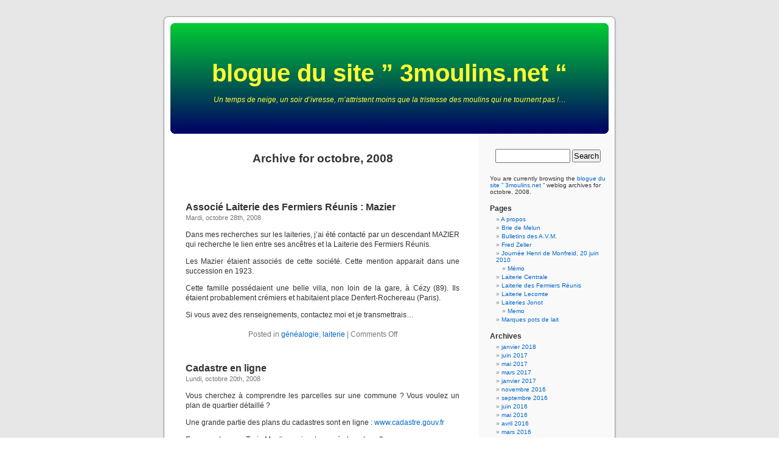

--- FILE ---
content_type: text/html; charset=UTF-8
request_url: http://blog.3moulins.net/?m=200810
body_size: 41140
content:
<!DOCTYPE html PUBLIC "-//W3C//DTD XHTML 1.0 Transitional//EN" "http://www.w3.org/TR/xhtml1/DTD/xhtml1-transitional.dtd">
<html xmlns="http://www.w3.org/1999/xhtml">

<head profile="http://gmpg.org/xfn/11">
<meta http-equiv="Content-Type" content="text/html; charset=UTF-8" />

<title>blogue du site &#8221; 3moulins.net &#8220;   &raquo; 2008 &raquo; octobre</title>

<meta name="generator" content="Word Press" />

<meta name="verify-v1" content="Qjos8h461ogKfNZU7bVK1/Ng8jKAkX0cHm36oa3fGMQ=" />

<link rel="stylesheet" href="http://blog.3moulins.net/wp-content/themes/default/style.css" type="text/css" media="screen" />
<link rel="alternate" type="application/rss+xml" title="blogue du site &#8221; 3moulins.net &#8220; RSS Feed" href="http://blog.3moulins.net/?feed=rss2" />

<style type="text/css" media="screen">
/*	To accomodate differing install paths of WordPress, images are referred only here,
	and not in the wp-layout.css file. If you prefer to use only CSS for colors and what
	not, then go right ahead and delete the following lines, and the image files. */
		
	body { background: url("http://blog.3moulins.net/wp-content/themes/default/images/kubrickbgcolor.jpg"); }	
	#page { background: url("http://blog.3moulins.net/wp-content/themes/default/images/kubrickbg.jpg") repeat-y top; border: none; }
	#header { background: url("http://blog.3moulins.net/wp-content/themes/default/images/kubrickheader.jpg") no-repeat bottom center; }
	#footer { background: url("http://blog.3moulins.net/wp-content/themes/default/images/kubrickfooter.jpg") no-repeat bottom; border: none;}

/*	Because the template is slightly different, size-wise, with images, this needs to be set here
	If you don't want to use the template's images, you can also delete the following two lines. */
		
	#header 	{ margin: 0 !important; margin: 0 0 0 1px; padding: 1px; height: 198px; width: 758px; }
	#headerimg 	{ margin: 7px 9px 0; height: 192px; width: 740px; } 

/* 	To ease the insertion of a personal header image, I have done it in such a way,
	that you simply drop in an image called 'personalheader.jpg' into your /images/
	directory. Dimensions should be at least 760px x 200px. Anything above that will
	get cropped off of the image. */
	/*
	#headerimg { background: url('http://blog.3moulins.net/wp-content/themes/default/images/personalheader.jpg') no-repeat top;}
	*/
</style>

<link rel="EditURI" type="application/rsd+xml" title="RSD" href="http://blog.3moulins.net/xmlrpc.php?rsd" />
<style type='text/css'>
<!--#header { background: url('http://blog.3moulins.net/wp-content/themes/default/images/header-img.php?upper=00CC33&lower=000066') no-repeat bottom center; }
#headerimg h1 a, #headerimg h1 a:visited, #headerimg .description { color: #FFFF33; }
--></style>
</head>
<body>

<div id="page">


<div id="header">
	<div id="headerimg">
		<h1><a href="http://3moulins.net/index.htm">blogue du site &#8221; 3moulins.net &#8220;</a></h1>
		<div class="description"><br /><i>Un temps de neige, un soir d&#8217;ivresse, m&#8217;attristent moins que la tristesse des moulins qui ne tournent pas !&#8230;</i></div>
	</div>
</div>
<hr />

	<div id="content" class="narrowcolumn">

		
		 		<h2 class="pagetitle">Archive for octobre, 2008</h2>

		

		<div class="navigation">
			<div class="alignleft"></div>
			<div class="alignright"></div>
		</div>

				<div class="post">
				<h3 id="post-183"><a href="http://blog.3moulins.net/?p=183" rel="bookmark" title="Permanent Link to Associé Laiterie des Fermiers Réunis : Mazier">Associé Laiterie des Fermiers Réunis : Mazier</a></h3>
				<small>Mardi, octobre 28th, 2008</small>
				
				<div class="entry">
					<p>Dans mes recherches sur les laiteries, j&#8217;ai été contacté par un descendant MAZIER qui recherche le lien entre ses ancêtres et la Laiterie des Fermiers Réunis.</p>
<p>Les Mazier étaient associés de cette société. Cette mention apparait dans une succession en 1923.</p>
<p>Cette famille possédaient une belle villa, non loin de la gare, à Cézy (89). Ils étaient probablement crémiers et habitaient place Denfert-Rochereau (Paris).</p>
<p>Si vous avez des renseignements, contactez moi et je transmettrais&#8230;
</p>
				</div>
		
				<p class="postmetadata">Posted in <a href="http://blog.3moulins.net/?cat=30" title="Voir tous les articles dans généalogie" rel="category tag">généalogie</a>,  <a href="http://blog.3moulins.net/?cat=42" title="Voir tous les articles dans laiterie" rel="category tag">laiterie</a> |   Comments Off</p> 

			</div>
	
				<div class="post">
				<h3 id="post-182"><a href="http://blog.3moulins.net/?p=182" rel="bookmark" title="Permanent Link to Cadastre en ligne">Cadastre en ligne</a></h3>
				<small>Lundi, octobre 20th, 2008</small>
				
				<div class="entry">
					<p>Vous cherchez à comprendre les parcelles sur une commune ? Vous voulez un plan de quartier détaillé ?</p>
<p>Une grande partie des plans du cadastres sont en ligne : <a title="cadastre en ligne" href="http://www.cadastre.gouv.fr">www.cadastre.gouv.fr</a></p>
<p>En exemple, pour Trois-Moulins qui se trouve à cheval sur 3 communes :</p>
<ul>
<li>Maincy : choisissez la zone OG</li>
<li>Melun : choisissez la zone AN</li>
<li>Rubelles : choisissez la zone AE</li>
</ul>
<p>Il est amusant de constater que sur le plan de Maincy, l&#8217;Almont s&#8217;appelle Anqeuil&#8230;</p>
<p>J&#8217;étais hier à Trois-Moulins, j&#8217;ai pu constater que les travaux de viabilisation des 5 terrains en vente (Melun) avançaient. J&#8217;ai aussi visité une propriété intéressante que je ne connaissais pas avec lavoir privé, cave voutée et four à pain&#8230;
</p>
				</div>
		
				<p class="postmetadata">Posted in <a href="http://blog.3moulins.net/?cat=3" title="Voir tous les articles dans Melun" rel="category tag">Melun</a>,  <a href="http://blog.3moulins.net/?cat=4" title="Voir tous les articles dans Trois-Moulins" rel="category tag">Trois-Moulins</a>,  <a href="http://blog.3moulins.net/?cat=5" title="Voir tous les articles dans Rubelles" rel="category tag">Rubelles</a>,  <a href="http://blog.3moulins.net/?cat=6" title="Voir tous les articles dans Maincy" rel="category tag">Maincy</a>,  <a href="http://blog.3moulins.net/?cat=13" title="Voir tous les articles dans patrimoine" rel="category tag">patrimoine</a>,  <a href="http://blog.3moulins.net/?cat=41" title="Voir tous les articles dans liens à découvrir" rel="category tag">liens à découvrir</a> |   Comments Off</p> 

			</div>
	
				<div class="post">
				<h3 id="post-181"><a href="http://blog.3moulins.net/?p=181" rel="bookmark" title="Permanent Link to Léa Jonot (1882-1914)">Léa Jonot (1882-1914)</a></h3>
				<small>Vendredi, octobre 17th, 2008</small>
				
				<div class="entry">
					<p>Je termine actuellement une nouvelle page en rapport avec la famille Jonot et la guerre de 14/18. A quelques semaines de la commémoration du 90e anniversaire de la fin de la guerre, j&#8217;ai voulu ajouter une page sur le frère de mon arrière grand-père mort aussi à la guerre : Léa Jonot.</p>
<p>C&#8217;était le plus jeune, il est parti dès le début pour la Belgique et c&#8217;est dans la première bataille de la Marne qu&#8217;il a trouvé la mort. Il n&#8217;a pas eu le temps de laisser de récits, il est mort le 9 septembre 1914, soit à peine plus d&#8217;un mois après le début des combats.</p>
<p>Il a été laitier à Bréval (78) et, par un hasard de la vie, il a été porté disparu à quelques kms du probable emplacement d&#8217;une laiterie Jonot près d&#8217;Esternay (Marne) à la limite de la Seine-et-Marne. Son régiment (39e RI) a participé à la libération d&#8217;Escardes. Son nom est inscrit sur le monument de Courgivaux, avec 192 autres soldats français. Son prénom n&#8217;y figure pas : le graveur a t&#8217;il eu peur de faire une erreur avec ce prénom plus communément féminin ?</p>
<p>Vous pouvez la consulter en avant première <a title="Léa Jonot" href="http://3moulins.net/lea_jonot.htm">http://3moulins.net/lea_jonot.htm</a>
</p>
				</div>
		
				<p class="postmetadata">Posted in <a href="http://blog.3moulins.net/?cat=2" title="Voir tous les articles dans infos site" rel="category tag">infos site</a>,  <a href="http://blog.3moulins.net/?cat=29" title="Voir tous les articles dans famille" rel="category tag">famille</a>,  <a href="http://blog.3moulins.net/?cat=30" title="Voir tous les articles dans généalogie" rel="category tag">généalogie</a>,  <a href="http://blog.3moulins.net/?cat=36" title="Voir tous les articles dans commémoration" rel="category tag">commémoration</a>,  <a href="http://blog.3moulins.net/?cat=42" title="Voir tous les articles dans laiterie" rel="category tag">laiterie</a>,  <a href="http://blog.3moulins.net/?cat=45" title="Voir tous les articles dans guerre 14/18" rel="category tag">guerre 14/18</a> |   <a href="http://blog.3moulins.net/?p=181#comments" title="Commentaires pour Léa Jonot (1882-1914)">2 Comments &#187;</a></p> 

			</div>
	
				<div class="post">
				<h3 id="post-180"><a href="http://blog.3moulins.net/?p=180" rel="bookmark" title="Permanent Link to Ferme d&#8217;Orsonville">Ferme d&#8217;Orsonville</a></h3>
				<small>Jeudi, octobre 9th, 2008</small>
				
				<div class="entry">
					<p>On me signale un lien intéressant vers l&#8217;historique d&#8217;une ferme de la région de Dammarie-les-Lys : la <a title="ferme d'Orsonville" href="http://www.ferme-orsonville.fr/2.html">Ferme d&#8217;Orsonville</a>, située à Villiers-en-Bière<br />
Cette ferme est très ancienne, elle dépendait de l&#8217;abbaye du Lys. Plus tard elle appartiendra à la famille Humbert, célèbre pour l&#8217;affaire Thérèse Humbert (voir <a title="page Wikipedia" href="http://fr.wikipedia.org/wiki/Thérèse_Humbert">Wikipedia</a>), comme le château des Vives-Eaux (ex château de la Star Ac&#8217;).
</p>
				</div>
		
				<p class="postmetadata">Posted in <a href="http://blog.3moulins.net/?cat=3" title="Voir tous les articles dans Melun" rel="category tag">Melun</a>,  <a href="http://blog.3moulins.net/?cat=13" title="Voir tous les articles dans patrimoine" rel="category tag">patrimoine</a>,  <a href="http://blog.3moulins.net/?cat=19" title="Voir tous les articles dans Seine-et-Marne" rel="category tag">Seine-et-Marne</a>,  <a href="http://blog.3moulins.net/?cat=41" title="Voir tous les articles dans liens à découvrir" rel="category tag">liens à découvrir</a> |   Comments Off</p> 

			</div>
	
				<div class="post">
				<h3 id="post-179"><a href="http://blog.3moulins.net/?p=179" rel="bookmark" title="Permanent Link to Camions laitiers">Camions laitiers</a></h3>
				<small>Mardi, octobre 7th, 2008</small>
				
				<div class="entry">
					<p>L&#8217;utilisation de camions dans les laiteries est assez ancienne. On l&#8217;a vu avec les camions Avant-Trains Latil décrits par Henry de Monfreid chez Maggi (S.L.M.) vers 1906. On le voit aussi avec le camion probablement aussi Latil de la laiterie de Trois-Moulins (<a title="véhicules" href="http://3moulins.net/vehicules.htm">voir page véhicules laiterie</a>)</p>
<p>Ici sur une carte postale ancienne de la laiterie coopérative d&#8217;Isigny, un camion à vapeur qui pourrait être de marque Serpollet, Purrey ou Sentinel. Une charrette nous masque malheureusement l&#8217;arrière du véhicule.</p>
<p align="center"><img title="camion laitier" alt="camion laitier" src="http://3moulins.net/transport/z_camion-isigny.jpg" /><br />
<em> © collection LV</em></p>
<p>Ces cas sont quand même très rare et il faudra attendre les années 1925/30 pour voir ce mode de transport se généraliser dans les laiteries et prendre la place des chevaux.</p>
<p>On peut supposer que c&#8217;est le manque de fiabilité de ces matériels qui en est la cause.</p>
				</div>
		
				<p class="postmetadata">Posted in <a href="http://blog.3moulins.net/?cat=14" title="Voir tous les articles dans transports" rel="category tag">transports</a>,  <a href="http://blog.3moulins.net/?cat=42" title="Voir tous les articles dans laiterie" rel="category tag">laiterie</a> |   Comments Off</p> 

			</div>
	
				<div class="post">
				<h3 id="post-178"><a href="http://blog.3moulins.net/?p=178" rel="bookmark" title="Permanent Link to Archives départementales en ligne">Archives départementales en ligne</a></h3>
				<small>Lundi, octobre 6th, 2008</small>
				
				<div class="entry">
					<p>De nouveaux départements ouvrent leurs archives aux internautes.</p>
<p>Pour connaitre les départements en ligne (ou la date de mise en ligne prévue) :</p>
<ul>
<li><a title="archives en ligne" href="http://www.geneawiki.com/index.php/Archives_en_ligne">http://www.geneawiki.com/index.php/Archives_en_ligne</a></li>
</ul>
<p>Aujourd&#8217;hui c&#8217;est 34 départements en ligne, un 35e avec les registres paroissiaux seuls. D&#8217;autres ne devraient pas tarder : Yonne&#8230;</p>
<p>A noter que le site <a title="geneawiki" href="http://www.geneawiki.com">www.geneawiki.com</a> vous donne de nombreux conseils en généalogie, notement pour vos débuts&#8230;
</p>
				</div>
		
				<p class="postmetadata">Posted in <a href="http://blog.3moulins.net/?cat=30" title="Voir tous les articles dans généalogie" rel="category tag">généalogie</a>,  <a href="http://blog.3moulins.net/?cat=41" title="Voir tous les articles dans liens à découvrir" rel="category tag">liens à découvrir</a> |   Comments Off</p> 

			</div>
	
				<div class="post">
				<h3 id="post-177"><a href="http://blog.3moulins.net/?p=177" rel="bookmark" title="Permanent Link to Historique 228e RI (1914/18)">Historique 228e RI (1914/18)</a></h3>
				<small>Jeudi, octobre 2nd, 2008</small>
				
				<div class="entry">
					<p>Novembre approche avec cette année la commémoration des 90 ans de la fin de la guerre 14/18.</p>
<p>En cherchant des laiteries normandes, je suis arrivé par hasard sur un site consacré à la guerre : &#8220;<em>sur les pas d&#8217;Adolphe Orange, soldat au 28e RI, tué au front le 26 mai 1915</em>&#8221; (<a title="http://vlecalvez.free.fr" href="http://vlecalvez.free.fr">http://vlecalvez.free.fr</a>)<br />
Sur ce site, en plus de l&#8217;historique du 28e RI, un <a title="228e RI" href="http://vlecalvez.free.fr/histo_228eRIpdf.pdf">historique du 228e RI</a> (pdf) qui était le régiment de mon arrière grand-père Jonot, mort dans les tranchées en novembre 1914 à Maricourt (Somme).
</p>
				</div>
		
				<p class="postmetadata">Posted in <a href="http://blog.3moulins.net/?cat=29" title="Voir tous les articles dans famille" rel="category tag">famille</a>,  <a href="http://blog.3moulins.net/?cat=36" title="Voir tous les articles dans commémoration" rel="category tag">commémoration</a>,  <a href="http://blog.3moulins.net/?cat=41" title="Voir tous les articles dans liens à découvrir" rel="category tag">liens à découvrir</a>,  <a href="http://blog.3moulins.net/?cat=45" title="Voir tous les articles dans guerre 14/18" rel="category tag">guerre 14/18</a> |   Comments Off</p> 

			</div>
	
		
		<div class="navigation">
			<div class="alignleft"></div>
			<div class="alignright"></div>
		</div>
	
			
	</div>

	<div id="sidebar">
		<ul>
			
			<li>
				<form method="get" id="searchform" action="http://blog.3moulins.net/">
<div><input type="text" value="" name="s" id="s" />
<input type="submit" id="searchsubmit" value="Search" />
</div>
</form>
			</li>

			<!-- Author information is disabled per default. Uncomment and fill in your details if you want to use it.
			<li><h2>Author</h2>
			<p>A little something about you, the author. Nothing lengthy, just an overview.</p>
			</li>
			-->

			<li>
						<p>You are currently browsing the <a href="http://blog.3moulins.net/">blogue du site &#8221; 3moulins.net &#8220;</a> weblog archives
			for octobre, 2008.</p>

      			</li>

			<li class="pagenav"><h2>Pages</h2><ul><li class="page_item"><a href="http://blog.3moulins.net/?page_id=2" title="A propos">A propos</a></li>
<li class="page_item"><a href="http://blog.3moulins.net/?page_id=56" title="Brie de Melun">Brie de Melun</a></li>
<li class="page_item"><a href="http://blog.3moulins.net/?page_id=111" title="Bulletins des A.V.M.">Bulletins des A.V.M.</a></li>
<li class="page_item"><a href="http://blog.3moulins.net/?page_id=29" title="Fred Zeller">Fred Zeller</a></li>
<li class="page_item"><a href="http://blog.3moulins.net/?page_id=346" title="Journée Henri de Monfreid, 20 juin 2010">Journée Henri de Monfreid, 20 juin 2010</a><ul>
	<li class="page_item"><a href="http://blog.3moulins.net/?page_id=347" title="Mémo">Mémo</a>	</li>
</ul>
</li>
<li class="page_item"><a href="http://blog.3moulins.net/?page_id=210" title="Laiterie Centrale">Laiterie Centrale</a></li>
<li class="page_item"><a href="http://blog.3moulins.net/?page_id=190" title="Laiterie des Fermiers Réunis">Laiterie des Fermiers Réunis</a></li>
<li class="page_item"><a href="http://blog.3moulins.net/?page_id=211" title="Laiterie Lecomte">Laiterie Lecomte</a></li>
<li class="page_item"><a href="http://blog.3moulins.net/?page_id=39" title="Laiteries Jonot">Laiteries Jonot</a><ul>
	<li class="page_item"><a href="http://blog.3moulins.net/?page_id=150" title="Memo">Memo</a>	</li>
</ul>
</li>
<li class="page_item"><a href="http://blog.3moulins.net/?page_id=227" title="Marques pots de lait">Marques pots de lait</a></li>
</ul></li>
			<li><h2>Archives</h2>
				<ul>
					<li><a href='http://blog.3moulins.net/?m=201801' title='janvier 2018'>janvier 2018</a></li>
	<li><a href='http://blog.3moulins.net/?m=201706' title='juin 2017'>juin 2017</a></li>
	<li><a href='http://blog.3moulins.net/?m=201705' title='mai 2017'>mai 2017</a></li>
	<li><a href='http://blog.3moulins.net/?m=201703' title='mars 2017'>mars 2017</a></li>
	<li><a href='http://blog.3moulins.net/?m=201701' title='janvier 2017'>janvier 2017</a></li>
	<li><a href='http://blog.3moulins.net/?m=201611' title='novembre 2016'>novembre 2016</a></li>
	<li><a href='http://blog.3moulins.net/?m=201609' title='septembre 2016'>septembre 2016</a></li>
	<li><a href='http://blog.3moulins.net/?m=201606' title='juin 2016'>juin 2016</a></li>
	<li><a href='http://blog.3moulins.net/?m=201605' title='mai 2016'>mai 2016</a></li>
	<li><a href='http://blog.3moulins.net/?m=201604' title='avril 2016'>avril 2016</a></li>
	<li><a href='http://blog.3moulins.net/?m=201603' title='mars 2016'>mars 2016</a></li>
	<li><a href='http://blog.3moulins.net/?m=201602' title='février 2016'>février 2016</a></li>
	<li><a href='http://blog.3moulins.net/?m=201601' title='janvier 2016'>janvier 2016</a></li>
	<li><a href='http://blog.3moulins.net/?m=201511' title='novembre 2015'>novembre 2015</a></li>
	<li><a href='http://blog.3moulins.net/?m=201510' title='octobre 2015'>octobre 2015</a></li>
	<li><a href='http://blog.3moulins.net/?m=201509' title='septembre 2015'>septembre 2015</a></li>
	<li><a href='http://blog.3moulins.net/?m=201508' title='août 2015'>août 2015</a></li>
	<li><a href='http://blog.3moulins.net/?m=201506' title='juin 2015'>juin 2015</a></li>
	<li><a href='http://blog.3moulins.net/?m=201505' title='mai 2015'>mai 2015</a></li>
	<li><a href='http://blog.3moulins.net/?m=201504' title='avril 2015'>avril 2015</a></li>
	<li><a href='http://blog.3moulins.net/?m=201503' title='mars 2015'>mars 2015</a></li>
	<li><a href='http://blog.3moulins.net/?m=201502' title='février 2015'>février 2015</a></li>
	<li><a href='http://blog.3moulins.net/?m=201501' title='janvier 2015'>janvier 2015</a></li>
	<li><a href='http://blog.3moulins.net/?m=201412' title='décembre 2014'>décembre 2014</a></li>
	<li><a href='http://blog.3moulins.net/?m=201411' title='novembre 2014'>novembre 2014</a></li>
	<li><a href='http://blog.3moulins.net/?m=201410' title='octobre 2014'>octobre 2014</a></li>
	<li><a href='http://blog.3moulins.net/?m=201409' title='septembre 2014'>septembre 2014</a></li>
	<li><a href='http://blog.3moulins.net/?m=201408' title='août 2014'>août 2014</a></li>
	<li><a href='http://blog.3moulins.net/?m=201407' title='juillet 2014'>juillet 2014</a></li>
	<li><a href='http://blog.3moulins.net/?m=201406' title='juin 2014'>juin 2014</a></li>
	<li><a href='http://blog.3moulins.net/?m=201405' title='mai 2014'>mai 2014</a></li>
	<li><a href='http://blog.3moulins.net/?m=201404' title='avril 2014'>avril 2014</a></li>
	<li><a href='http://blog.3moulins.net/?m=201403' title='mars 2014'>mars 2014</a></li>
	<li><a href='http://blog.3moulins.net/?m=201402' title='février 2014'>février 2014</a></li>
	<li><a href='http://blog.3moulins.net/?m=201401' title='janvier 2014'>janvier 2014</a></li>
	<li><a href='http://blog.3moulins.net/?m=201312' title='décembre 2013'>décembre 2013</a></li>
	<li><a href='http://blog.3moulins.net/?m=201311' title='novembre 2013'>novembre 2013</a></li>
	<li><a href='http://blog.3moulins.net/?m=201310' title='octobre 2013'>octobre 2013</a></li>
	<li><a href='http://blog.3moulins.net/?m=201309' title='septembre 2013'>septembre 2013</a></li>
	<li><a href='http://blog.3moulins.net/?m=201308' title='août 2013'>août 2013</a></li>
	<li><a href='http://blog.3moulins.net/?m=201306' title='juin 2013'>juin 2013</a></li>
	<li><a href='http://blog.3moulins.net/?m=201305' title='mai 2013'>mai 2013</a></li>
	<li><a href='http://blog.3moulins.net/?m=201304' title='avril 2013'>avril 2013</a></li>
	<li><a href='http://blog.3moulins.net/?m=201303' title='mars 2013'>mars 2013</a></li>
	<li><a href='http://blog.3moulins.net/?m=201302' title='février 2013'>février 2013</a></li>
	<li><a href='http://blog.3moulins.net/?m=201301' title='janvier 2013'>janvier 2013</a></li>
	<li><a href='http://blog.3moulins.net/?m=201212' title='décembre 2012'>décembre 2012</a></li>
	<li><a href='http://blog.3moulins.net/?m=201211' title='novembre 2012'>novembre 2012</a></li>
	<li><a href='http://blog.3moulins.net/?m=201210' title='octobre 2012'>octobre 2012</a></li>
	<li><a href='http://blog.3moulins.net/?m=201209' title='septembre 2012'>septembre 2012</a></li>
	<li><a href='http://blog.3moulins.net/?m=201208' title='août 2012'>août 2012</a></li>
	<li><a href='http://blog.3moulins.net/?m=201207' title='juillet 2012'>juillet 2012</a></li>
	<li><a href='http://blog.3moulins.net/?m=201206' title='juin 2012'>juin 2012</a></li>
	<li><a href='http://blog.3moulins.net/?m=201205' title='mai 2012'>mai 2012</a></li>
	<li><a href='http://blog.3moulins.net/?m=201204' title='avril 2012'>avril 2012</a></li>
	<li><a href='http://blog.3moulins.net/?m=201203' title='mars 2012'>mars 2012</a></li>
	<li><a href='http://blog.3moulins.net/?m=201202' title='février 2012'>février 2012</a></li>
	<li><a href='http://blog.3moulins.net/?m=201201' title='janvier 2012'>janvier 2012</a></li>
	<li><a href='http://blog.3moulins.net/?m=201112' title='décembre 2011'>décembre 2011</a></li>
	<li><a href='http://blog.3moulins.net/?m=201111' title='novembre 2011'>novembre 2011</a></li>
	<li><a href='http://blog.3moulins.net/?m=201110' title='octobre 2011'>octobre 2011</a></li>
	<li><a href='http://blog.3moulins.net/?m=201109' title='septembre 2011'>septembre 2011</a></li>
	<li><a href='http://blog.3moulins.net/?m=201108' title='août 2011'>août 2011</a></li>
	<li><a href='http://blog.3moulins.net/?m=201107' title='juillet 2011'>juillet 2011</a></li>
	<li><a href='http://blog.3moulins.net/?m=201106' title='juin 2011'>juin 2011</a></li>
	<li><a href='http://blog.3moulins.net/?m=201105' title='mai 2011'>mai 2011</a></li>
	<li><a href='http://blog.3moulins.net/?m=201104' title='avril 2011'>avril 2011</a></li>
	<li><a href='http://blog.3moulins.net/?m=201103' title='mars 2011'>mars 2011</a></li>
	<li><a href='http://blog.3moulins.net/?m=201102' title='février 2011'>février 2011</a></li>
	<li><a href='http://blog.3moulins.net/?m=201101' title='janvier 2011'>janvier 2011</a></li>
	<li><a href='http://blog.3moulins.net/?m=201012' title='décembre 2010'>décembre 2010</a></li>
	<li><a href='http://blog.3moulins.net/?m=201011' title='novembre 2010'>novembre 2010</a></li>
	<li><a href='http://blog.3moulins.net/?m=201010' title='octobre 2010'>octobre 2010</a></li>
	<li><a href='http://blog.3moulins.net/?m=201009' title='septembre 2010'>septembre 2010</a></li>
	<li><a href='http://blog.3moulins.net/?m=201008' title='août 2010'>août 2010</a></li>
	<li><a href='http://blog.3moulins.net/?m=201007' title='juillet 2010'>juillet 2010</a></li>
	<li><a href='http://blog.3moulins.net/?m=201006' title='juin 2010'>juin 2010</a></li>
	<li><a href='http://blog.3moulins.net/?m=201005' title='mai 2010'>mai 2010</a></li>
	<li><a href='http://blog.3moulins.net/?m=201004' title='avril 2010'>avril 2010</a></li>
	<li><a href='http://blog.3moulins.net/?m=201003' title='mars 2010'>mars 2010</a></li>
	<li><a href='http://blog.3moulins.net/?m=201002' title='février 2010'>février 2010</a></li>
	<li><a href='http://blog.3moulins.net/?m=201001' title='janvier 2010'>janvier 2010</a></li>
	<li><a href='http://blog.3moulins.net/?m=200912' title='décembre 2009'>décembre 2009</a></li>
	<li><a href='http://blog.3moulins.net/?m=200911' title='novembre 2009'>novembre 2009</a></li>
	<li><a href='http://blog.3moulins.net/?m=200910' title='octobre 2009'>octobre 2009</a></li>
	<li><a href='http://blog.3moulins.net/?m=200909' title='septembre 2009'>septembre 2009</a></li>
	<li><a href='http://blog.3moulins.net/?m=200908' title='août 2009'>août 2009</a></li>
	<li><a href='http://blog.3moulins.net/?m=200907' title='juillet 2009'>juillet 2009</a></li>
	<li><a href='http://blog.3moulins.net/?m=200906' title='juin 2009'>juin 2009</a></li>
	<li><a href='http://blog.3moulins.net/?m=200905' title='mai 2009'>mai 2009</a></li>
	<li><a href='http://blog.3moulins.net/?m=200904' title='avril 2009'>avril 2009</a></li>
	<li><a href='http://blog.3moulins.net/?m=200903' title='mars 2009'>mars 2009</a></li>
	<li><a href='http://blog.3moulins.net/?m=200902' title='février 2009'>février 2009</a></li>
	<li><a href='http://blog.3moulins.net/?m=200901' title='janvier 2009'>janvier 2009</a></li>
	<li><a href='http://blog.3moulins.net/?m=200812' title='décembre 2008'>décembre 2008</a></li>
	<li><a href='http://blog.3moulins.net/?m=200811' title='novembre 2008'>novembre 2008</a></li>
	<li><a href='http://blog.3moulins.net/?m=200810' title='octobre 2008'>octobre 2008</a></li>
	<li><a href='http://blog.3moulins.net/?m=200809' title='septembre 2008'>septembre 2008</a></li>
	<li><a href='http://blog.3moulins.net/?m=200808' title='août 2008'>août 2008</a></li>
	<li><a href='http://blog.3moulins.net/?m=200807' title='juillet 2008'>juillet 2008</a></li>
	<li><a href='http://blog.3moulins.net/?m=200806' title='juin 2008'>juin 2008</a></li>
	<li><a href='http://blog.3moulins.net/?m=200805' title='mai 2008'>mai 2008</a></li>
	<li><a href='http://blog.3moulins.net/?m=200804' title='avril 2008'>avril 2008</a></li>
	<li><a href='http://blog.3moulins.net/?m=200803' title='mars 2008'>mars 2008</a></li>
	<li><a href='http://blog.3moulins.net/?m=200802' title='février 2008'>février 2008</a></li>
	<li><a href='http://blog.3moulins.net/?m=200801' title='janvier 2008'>janvier 2008</a></li>
	<li><a href='http://blog.3moulins.net/?m=200712' title='décembre 2007'>décembre 2007</a></li>
	<li><a href='http://blog.3moulins.net/?m=200711' title='novembre 2007'>novembre 2007</a></li>
	<li><a href='http://blog.3moulins.net/?m=200710' title='octobre 2007'>octobre 2007</a></li>
	<li><a href='http://blog.3moulins.net/?m=200709' title='septembre 2007'>septembre 2007</a></li>
	<li><a href='http://blog.3moulins.net/?m=200708' title='août 2007'>août 2007</a></li>
	<li><a href='http://blog.3moulins.net/?m=200707' title='juillet 2007'>juillet 2007</a></li>
	<li><a href='http://blog.3moulins.net/?m=200706' title='juin 2007'>juin 2007</a></li>
	<li><a href='http://blog.3moulins.net/?m=200705' title='mai 2007'>mai 2007</a></li>
	<li><a href='http://blog.3moulins.net/?m=200704' title='avril 2007'>avril 2007</a></li>
	<li><a href='http://blog.3moulins.net/?m=200703' title='mars 2007'>mars 2007</a></li>
	<li><a href='http://blog.3moulins.net/?m=200702' title='février 2007'>février 2007</a></li>
	<li><a href='http://blog.3moulins.net/?m=200701' title='janvier 2007'>janvier 2007</a></li>
	<li><a href='http://blog.3moulins.net/?m=200611' title='novembre 2006'>novembre 2006</a></li>
	<li><a href='http://blog.3moulins.net/?m=200610' title='octobre 2006'>octobre 2006</a></li>
	<li><a href='http://blog.3moulins.net/?m=200609' title='septembre 2006'>septembre 2006</a></li>
	<li><a href='http://blog.3moulins.net/?m=200608' title='août 2006'>août 2006</a></li>
	<li><a href='http://blog.3moulins.net/?m=200607' title='juillet 2006'>juillet 2006</a></li>
	<li><a href='http://blog.3moulins.net/?m=200606' title='juin 2006'>juin 2006</a></li>
	<li><a href='http://blog.3moulins.net/?m=200605' title='mai 2006'>mai 2006</a></li>
	<li><a href='http://blog.3moulins.net/?m=200604' title='avril 2006'>avril 2006</a></li>
	<li><a href='http://blog.3moulins.net/?m=200603' title='mars 2006'>mars 2006</a></li>
	<li><a href='http://blog.3moulins.net/?m=200602' title='février 2006'>février 2006</a></li>
	<li><a href='http://blog.3moulins.net/?m=200601' title='janvier 2006'>janvier 2006</a></li>
	<li><a href='http://blog.3moulins.net/?m=200511' title='novembre 2005'>novembre 2005</a></li>
	<li><a href='http://blog.3moulins.net/?m=200509' title='septembre 2005'>septembre 2005</a></li>
	<li><a href='http://blog.3moulins.net/?m=200508' title='août 2005'>août 2005</a></li>
	<li><a href='http://blog.3moulins.net/?m=200507' title='juillet 2005'>juillet 2005</a></li>
	<li><a href='http://blog.3moulins.net/?m=200506' title='juin 2005'>juin 2005</a></li>
	<li><a href='http://blog.3moulins.net/?m=200504' title='avril 2005'>avril 2005</a></li>
	<li><a href='http://blog.3moulins.net/?m=200503' title='mars 2005'>mars 2005</a></li>
	<li><a href='http://blog.3moulins.net/?m=200502' title='février 2005'>février 2005</a></li>
	<li><a href='http://blog.3moulins.net/?m=200501' title='janvier 2005'>janvier 2005</a></li>
	<li><a href='http://blog.3moulins.net/?m=200412' title='décembre 2004'>décembre 2004</a></li>
	<li><a href='http://blog.3moulins.net/?m=200410' title='octobre 2004'>octobre 2004</a></li>
	<li><a href='http://blog.3moulins.net/?m=200409' title='septembre 2004'>septembre 2004</a></li>
	<li><a href='http://blog.3moulins.net/?m=200408' title='août 2004'>août 2004</a></li>
	<li><a href='http://blog.3moulins.net/?m=200406' title='juin 2004'>juin 2004</a></li>
	<li><a href='http://blog.3moulins.net/?m=200404' title='avril 2004'>avril 2004</a></li>
	<li><a href='http://blog.3moulins.net/?m=200401' title='janvier 2004'>janvier 2004</a></li>
	<li><a href='http://blog.3moulins.net/?m=200312' title='décembre 2003'>décembre 2003</a></li>
	<li><a href='http://blog.3moulins.net/?m=200311' title='novembre 2003'>novembre 2003</a></li>
	<li><a href='http://blog.3moulins.net/?m=200310' title='octobre 2003'>octobre 2003</a></li>
	<li><a href='http://blog.3moulins.net/?m=200309' title='septembre 2003'>septembre 2003</a></li>
	<li><a href='http://blog.3moulins.net/?m=200308' title='août 2003'>août 2003</a></li>
	<li><a href='http://blog.3moulins.net/?m=200307' title='juillet 2003'>juillet 2003</a></li>
	<li><a href='http://blog.3moulins.net/?m=200306' title='juin 2003'>juin 2003</a></li>
	<li><a href='http://blog.3moulins.net/?m=200305' title='mai 2003'>mai 2003</a></li>
				</ul>
			</li>

			<li><h2>Categories</h2>
				<ul>
					<li><a href="http://blog.3moulins.net/?cat=15" title="rivière Almont de Melun à Vaux-le-Vicomte">Almont</a> (48)
</li>
	<li><a href="http://blog.3moulins.net/?cat=34" title="Projet éducatif &#8220;Almont 2008&#8243; élaboré par l&#8217;Astrolabe (Melun) en commun avec des écoles, des centres sociaux et l&#8217;UIA.">Almont 2008</a> (11)
</li>
	<li><a href="http://blog.3moulins.net/?cat=55" title="Association des Amis De l&#8217;Orgue de Melun (ADOM)">Amis De l&#8217;Orgue de Melun</a> (15)
</li>
	<li><a href="http://blog.3moulins.net/?cat=46" title="Association des Amis du Vieux Maincy">Amis du Vieux Maincy</a> (37)
</li>
	<li><a href="http://blog.3moulins.net/?cat=17" title="rivière Ancoeur (de sa source à St-Méry)">Ancoeur</a> (17)
</li>
	<li><a href="http://blog.3moulins.net/?cat=18" title="rivière Ancueil de St-Méry à Vaux-le-Vicomte">Ancueil</a> (10)
</li>
	<li><a href="http://blog.3moulins.net/?cat=52" title="Voir tous les articles classés dans Archéologie">Archéologie</a> (18)
</li>
	<li><a href="http://blog.3moulins.net/?cat=35" title="Voir tous les articles classés dans artiste">artiste</a> (55)
</li>
	<li><a href="http://blog.3moulins.net/?cat=61" title="Bibliothèque, Médiathèque de Melun - Archives municipales - Patrimoine">Astrolabe</a> (7)
</li>
	<li><a href="http://blog.3moulins.net/?cat=9" title="Commune de Blandy les Tours">Blandy-les-Tours</a> (39)
</li>
	<li><a href="http://blog.3moulins.net/?cat=31" title="Commune de Bombon (S&#038;M)">Bombon</a> (21)
</li>
	<li><a href="http://blog.3moulins.net/?cat=32" title="Commune de Bréau (S&#038;M)">Bréau</a> (13)
</li>
	<li><a href="http://blog.3moulins.net/?cat=10" title="Commune de Champeaux">Champeaux</a> (16)
</li>
	<li><a href="http://blog.3moulins.net/?cat=20" title="Chanson">chanson</a> (18)
</li>
	<li><a href="http://blog.3moulins.net/?cat=36" title="Voir tous les articles classés dans commémoration">commémoration</a> (81)
</li>
	<li><a href="http://blog.3moulins.net/?cat=53" title="Commune de Courtomer (S&#038;M)">Courtomer</a> (1)
</li>
	<li><a href="http://blog.3moulins.net/?cat=56" title="Voir tous les articles classés dans crue 1910">crue 1910</a> (25)
</li>
	<li><a href="http://blog.3moulins.net/?cat=54" title="Commune de Dammarie-les-Lys (S&#038;M)">Dammarie-les-Lys</a> (7)
</li>
	<li><a href="http://blog.3moulins.net/?cat=23" title="Divers">divers</a> (49)
</li>
	<li><a href="http://blog.3moulins.net/?cat=26" title="Voir tous les articles classés dans environnement">environnement</a> (7)
</li>
	<li><a href="http://blog.3moulins.net/?cat=47" title="Département de l&#8217;Essonne">Essonne</a> (12)
</li>
	<li><a href="http://blog.3moulins.net/?cat=40" title="Voir tous les articles classés dans exposition">exposition</a> (131)
</li>
	<li><a href="http://blog.3moulins.net/?cat=29" title="Voir tous les articles classés dans famille">famille</a> (17)
</li>
	<li><a href="http://blog.3moulins.net/?cat=59" title="Commune de Fontenailles (S&#038;M)">Fontenailles</a> (3)
</li>
	<li><a href="http://blog.3moulins.net/?cat=44" title="Voir tous les articles classés dans Gaston Couté">Gaston Couté</a> (28)
</li>
	<li><a href="http://blog.3moulins.net/?cat=30" title="Voir tous les articles classés dans généalogie">généalogie</a> (47)
</li>
	<li><a href="http://blog.3moulins.net/?cat=66" title="Voir tous les articles classés dans GD de Monfreid">GD de Monfreid</a> (6)
</li>
	<li><a href="http://blog.3moulins.net/?cat=45" title="Voir tous les articles classés dans guerre 14/18">guerre 14/18</a> (42)
</li>
	<li><a href="http://blog.3moulins.net/?cat=25" title="Henry de Monfreid">H. de Monfreid</a> (115)
</li>
	<li><a href="http://blog.3moulins.net/?cat=62" title="Voir tous les articles classés dans Histoire">Histoire</a> (30)
</li>
	<li><a href="http://blog.3moulins.net/?cat=2" title="Informations liées au fonctionnement du site www.3moulins.net">infos site</a> (82)
</li>
	<li><a href="http://blog.3moulins.net/?cat=38" title="Commune de La Chapelle-Gauthier (S&#038;M)">La Chapelle-Gauthier</a> (14)
</li>
	<li><a href="http://blog.3moulins.net/?cat=49" title="Commune de La Chapelle-Rablais (S&#038;M)">La Chapelle-Rablais</a> (4)
</li>
	<li><a href="http://blog.3moulins.net/?cat=65" title="Commune de La Rochette (S&#038;M)">La Rochette</a> (1)
</li>
	<li><a href="http://blog.3moulins.net/?cat=42" title="Voir tous les articles classés dans laiterie">laiterie</a> (81)
</li>
	<li><a href="http://blog.3moulins.net/?cat=51" title="Commune du Châtelet-en-Brie (S&#038;M)">Le Châtelet-en-Brie</a> (10)
</li>
	<li><a href="http://blog.3moulins.net/?cat=41" title="Sites Internet, blogs, à découvrir&#8230;">liens à découvrir</a> (201)
</li>
	<li><a href="http://blog.3moulins.net/?cat=22" title="littérature, poésie&#8230;">littérature</a> (88)
</li>
	<li><a href="http://blog.3moulins.net/?cat=48" title="Département du Loiret">Loiret</a> (8)
</li>
	<li><a href="http://blog.3moulins.net/?cat=6" title="Commune de Maincy">Maincy</a> (70)
</li>
	<li><a href="http://blog.3moulins.net/?cat=3" title="ville de Melun (Seine-et-Marne)">Melun</a> (194)
</li>
	<li><a href="http://blog.3moulins.net/?cat=8" title="Commune de Moisenay">Moisenay</a> (32)
</li>
	<li><a href="http://blog.3moulins.net/?cat=43" title="Région du Montois (S&#038;M)">Montois</a> (7)
</li>
	<li><a href="http://blog.3moulins.net/?cat=63" title="Commune de Mormant (S&#038;M)">Mormant</a> (1)
</li>
	<li><a href="http://blog.3moulins.net/?cat=12" title="Moulins">moulins</a> (91)
</li>
	<li><a href="http://blog.3moulins.net/?cat=50" title="Commune de Nangis (S&#038;M)">Nangis</a> (8)
</li>
	<li><a href="http://blog.3moulins.net/?cat=60" title="Voir tous les articles classés dans orgue">orgue</a> (16)
</li>
	<li><a href="http://blog.3moulins.net/?cat=21" title="Livre ou brochure">ouvrage</a> (72)
</li>
	<li><a href="http://blog.3moulins.net/?cat=13" title="Patrimoine">patrimoine</a> (209)
</li>
	<li><a href="http://blog.3moulins.net/?cat=37" title="Voir tous les articles classés dans peinture">peinture</a> (43)
</li>
	<li><a href="http://blog.3moulins.net/?cat=39" title="Voir tous les articles classés dans Personnalité">Personnalité</a> (102)
</li>
	<li><a href="http://blog.3moulins.net/?cat=28" title="Commune de Rampillon (S&#038;M)">Rampillon</a> (17)
</li>
	<li><a href="http://blog.3moulins.net/?cat=5" title="Commune de Rubelles">Rubelles</a> (77)
</li>
	<li><a href="http://blog.3moulins.net/?cat=24" title="la Seine (fleuves)">Seine</a> (28)
</li>
	<li><a href="http://blog.3moulins.net/?cat=19" title="département de Seine-et-Marne (France)">Seine-et-Marne</a> (131)
</li>
	<li><a href="http://blog.3moulins.net/?cat=58" title="Commune de Saint-Germain-Laxis">St-Germain-Laxis</a> (1)
</li>
	<li><a href="http://blog.3moulins.net/?cat=11" title="Commune de Saint-Méry">St-Méry</a> (25)
</li>
	<li><a href="http://blog.3moulins.net/?cat=27" title="Tourisme">tourisme</a> (72)
</li>
	<li><a href="http://blog.3moulins.net/?cat=14" title="Transports (véhicules, trains et tramway, bateaux&#8230;)">transports</a> (20)
</li>
	<li><a href="http://blog.3moulins.net/?cat=4" title="village de Trois-Moulins (à cheval sur Maincy, Melun et Rubelles)">Trois-Moulins</a> (126)
</li>
	<li><a href="http://blog.3moulins.net/?cat=33" title="Université Inter-Age">UIA</a> (5)
</li>
	<li><a href="http://blog.3moulins.net/?cat=57" title="Commune de Vaux-le-Pénil">Vaux-le-Pénil</a> (8)
</li>
	<li><a href="http://blog.3moulins.net/?cat=16" title="chateau de Vaux-le-Vicomte (Vaux-Praslin)">Vaux-le-Vicomte</a> (44)
</li>
	<li><a href="http://blog.3moulins.net/?cat=7" title="Commune de Voisenon">Voisenon</a> (25)
</li>
				</ul>
			</li>

						
		</ul>
	</div>


<hr />
<div id="footer">
	<p>
		blogue du site &#8221; 3moulins.net &#8220; is proudly powered by 
		<a href="http://wordpress.org/">WordPress</a>
		<br /><a href="feed:http://blog.3moulins.net/?feed=rss2">Entries (RSS)</a>
		and <a href="feed:http://blog.3moulins.net/?feed=comments-rss2">Comments (RSS)</a>.
		<!-- 28 queries. 1.253 seconds. -->
	</p>
</div>
</div>

<!-- Gorgeous design by Michael Heilemann - http://binarybonsai.com/kubrick/ -->


<div id="xiti-logo">
<script type="text/javascript">
<!--
document.write('<a href="http://www.xiti.com/xiti.asp?s=151523" title="WebAnalytics">');
Xt_param = 's=151523&p=';
try {Xt_r = top.document.referrer;}
catch(e) {Xt_r = document.referrer; }
Xt_h = new Date();
Xt_i = '<img width="80" height="15" border="0" ';
Xt_i += 'src="http://logv24.xiti.com/vcg.xiti?'+Xt_param;
Xt_i += '&hl='+Xt_h.getHours()+'x'+Xt_h.getMinutes()+'x'+Xt_h.getSeconds();
if(parseFloat(navigator.appVersion)>=4)
{Xt_s=screen;Xt_i+='&r='+Xt_s.width+'x'+Xt_s.height+'x'+Xt_s.pixelDepth+'x'+Xt_s.colorDepth;}
document.write(Xt_i+'&ref='+Xt_r.replace(/[<>"]/g, '').replace(/&/g, '$')+'"></a>');
//-->
</script>
<noscript>
<div id="xiti-logo-noscript">
<a href="http://www.xiti.com/xiti.asp?s=151523" title="WebAnalytics" >WebAnalytics solution by <img width="80" height="15" src="http://logv24.xiti.com/vcg.xiti?s=151523&amp;p=&amp;" alt="WebAnalytics" /></a>
</div>
</noscript>
</div>

</body>
</html>
